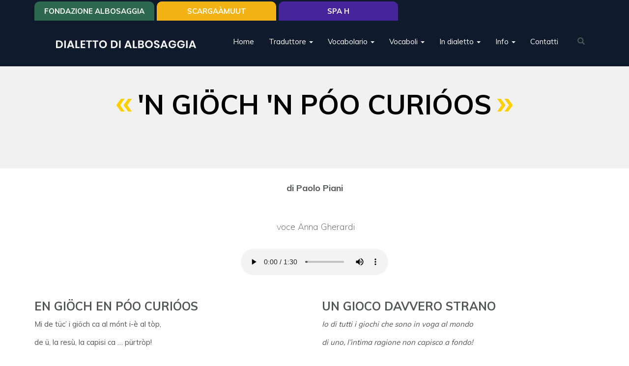

--- FILE ---
content_type: text/html; charset=utf-8
request_url: https://www.dialbosaggia.it/poesii/n-gioch-n-poo-curioos
body_size: 6958
content:
<!DOCTYPE html>
<html lang="it" dir="ltr" prefix="og: http://ogp.me/ns# content: http://purl.org/rss/1.0/modules/content/ dc: http://purl.org/dc/terms/ foaf: http://xmlns.com/foaf/0.1/ rdfs: http://www.w3.org/2000/01/rdf-schema# sioc: http://rdfs.org/sioc/ns# sioct: http://rdfs.org/sioc/types# skos: http://www.w3.org/2004/02/skos/core# xsd: http://www.w3.org/2001/XMLSchema#">
<head>
  <link rel="profile" href="http://www.w3.org/1999/xhtml/vocab" />
  <meta name="viewport" content="width=device-width, initial-scale=1.0">
  <!--[if IE]><![endif]-->
<meta http-equiv="Content-Type" content="text/html; charset=utf-8" />
<link rel="shortcut icon" href="https://www.dialbosaggia.it/files/language.png" type="image/png" />
<meta name="description" content="EN GIÖCH EN PÓO CURIÓOS Mi de tüc’ i giöch ca al mónt i-è al tòp, de ü, la resù, la capisi ca … pürtròp! Al saris, ‘sto giöch strambo, disarisi curióos, ca di scióri, vistìic come en bèl spóos, sǜ ‘nden biròc’, dal chauffeur guidàat, dopo ca ‘na bucina i-ha bastunàat, sübèt ai ghè cór réet a cercala, ‘ntàat ca i cünta sǜ ‘na quai bala. E quant ca ‘nmez a l’èrba a-i le trüa," />
<link rel="canonical" href="https://www.dialbosaggia.it/poesii/n-gioch-n-poo-curioos" />
<link rel="shortlink" href="https://www.dialbosaggia.it/node/24" />
<meta property="og:site_name" content="Dialetto di Albosaggia" />
<meta property="og:type" content="article" />
<meta property="og:url" content="https://www.dialbosaggia.it/poesii/n-gioch-n-poo-curioos" />
<meta property="og:title" content="&#039;N giöch &#039;n póo curióos" />
<meta property="og:description" content="EN GIÖCH EN PÓO CURIÓOS Mi de tüc’ i giöch ca al mónt i-è al tòp, de ü, la resù, la capisi ca … pürtròp! Al saris, ‘sto giöch strambo, disarisi curióos, ca di scióri, vistìic come en bèl spóos, sǜ ‘nden biròc’, dal chauffeur guidàat, dopo ca ‘na bucina i-ha bastunàat, sübèt ai ghè cór réet a cercala, ‘ntàat ca i cünta sǜ ‘na quai bala. E quant ca ‘nmez a l’èrba a-i le trüa, (chisà coma a-i fa a savìi ca l’è la sua!), tuc’ contéec come a l’asilo ol Nando, a-i ghe da n’òtra palada … scületando!" />
  <title>'N giöch 'n póo curióos | Dialetto di Albosaggia</title>
  <link type="text/css" rel="stylesheet" href="/files/advagg_css/css__a8iEB2H3XWQkOqRAptoScvWGfD1LM9GxSjpMmkFLO9Q__GGUcgP5Xtg9nM0oi8zpKYlfa5_bVkFy05lsTgrhzsp8__x8StppWa4ft3tka8fQYm63DS3n7CEEP0C3-K60MsEzk.css" media="all" />
<link type="text/css" rel="stylesheet" href="https://cdn.jsdelivr.net/npm/bootstrap@3.3.7/dist/css/bootstrap.min.css" media="all" />
<link type="text/css" rel="stylesheet" href="https://cdn.jsdelivr.net/npm/@unicorn-fail/drupal-bootstrap-styles@0.0.2/dist/3.3.1/7.x-3.x/drupal-bootstrap.min.css" media="all" />
<link type="text/css" rel="stylesheet" href="/files/advagg_css/css__jdG8_k9sFIT8pezFweBLzZSILVZzFaDtk--OZIKzO3Y__iaLXoXBSxrW96fb4VgvAxrPZ7MUBxDi8FnDX0iaefZA__x8StppWa4ft3tka8fQYm63DS3n7CEEP0C3-K60MsEzk.css" media="all" />
  <!-- HTML5 element support for IE6-8 -->
  <!--[if lt IE 9]>
    <script src="https://cdn.jsdelivr.net/html5shiv/3.7.3/html5shiv-printshiv.min.js"></script>
  <![endif]-->
  <script type="text/javascript" src="/files/advagg_js/js__eFj6HcVmig9Aay_7Um3eWoM2cDe1fjF-D-bHlJ9rXSk__dmMuBkVonu1MlrBmR5BSEnintIpEkYAsiESJfXVgg-A__x8StppWa4ft3tka8fQYm63DS3n7CEEP0C3-K60MsEzk.js"></script>
<script type="text/javascript" src="https://cdn.jsdelivr.net/npm/bootstrap@3.3.7/dist/js/bootstrap.min.js"></script>
<script type="text/javascript" src="/files/advagg_js/js__mc3wUkwHIZMOpnDB19HO289QPdg8MqtGBVYstry7QjE__R2A-KaMzTqspHo4w_XQdrZg7OOdrgbdhz5Ckpc8nodo__x8StppWa4ft3tka8fQYm63DS3n7CEEP0C3-K60MsEzk.js"></script>
<script type="text/javascript" src="/files/advagg_js/js__BFM3dtyG_-pVHdx0YGQMKhViutSLcqzufhvXhKdTgZ8__rJEV8qg5UTFMmnziRLO3UMe_WrGJjVsRePIghcb85zU__x8StppWa4ft3tka8fQYm63DS3n7CEEP0C3-K60MsEzk.js"></script>
<script type="text/javascript">
<!--//--><![CDATA[//><!--
jQuery.extend(Drupal.settings, {"basePath":"\/","pathPrefix":"","ajaxPageState":{"theme":"nereal","theme_token":"9IPi3XPOkY9kah81-OAs1X0TTX_g_bNn82L-EmlkPA8","css":{"modules\/system\/system.base.css":1,"modules\/field\/theme\/field.css":1,"modules\/node\/node.css":1,"sites\/all\/modules\/youtube\/css\/youtube.css":1,"sites\/all\/modules\/views\/css\/views.css":1,"sites\/all\/modules\/ctools\/css\/ctools.css":1,"sites\/all\/modules\/panels\/css\/panels.css":1,"https:\/\/cdn.jsdelivr.net\/npm\/bootstrap@3.3.7\/dist\/css\/bootstrap.min.css":1,"https:\/\/cdn.jsdelivr.net\/npm\/@unicorn-fail\/drupal-bootstrap-styles@0.0.2\/dist\/3.3.1\/7.x-3.x\/drupal-bootstrap.min.css":1,"sites\/all\/themes\/nereal\/css\/font-awesome.min.css":1,"sites\/all\/themes\/nereal\/css\/magnific-popup.css":1,"sites\/all\/themes\/nereal\/css\/swiper.css":1,"sites\/all\/themes\/nereal\/css\/aos.css":1,"sites\/all\/themes\/nereal\/css\/style.css":1},"js":{"sites\/all\/themes\/bootstrap\/js\/bootstrap.js":1,"sites\/all\/modules\/jquery_update\/replace\/jquery\/1.10\/jquery.min.js":1,"misc\/jquery-extend-3.4.0.js":1,"misc\/jquery.once.js":1,"misc\/drupal.js":1,"https:\/\/cdn.jsdelivr.net\/npm\/bootstrap@3.3.7\/dist\/js\/bootstrap.min.js":1,"public:\/\/languages\/it__WTi4TOKibXf4n3bCT6-kbql2fmDBWeQrs9IL6Vbpfc.js":1,"sites\/all\/themes\/nereal\/js\/jquery.magnific-popup.min.js":1,"sites\/all\/themes\/nereal\/js\/swiper.jquery.min.js":1,"sites\/all\/themes\/nereal\/js\/aos.js":1,"sites\/all\/themes\/nereal\/js\/main.js":1}},"urlIsAjaxTrusted":{"\/poesii\/n-gioch-n-poo-curioos":true},"bootstrap":{"anchorsFix":"0","anchorsSmoothScrolling":"0","formHasError":1,"popoverEnabled":1,"popoverOptions":{"animation":1,"html":0,"placement":"right","selector":"","trigger":"click","triggerAutoclose":1,"title":"","content":"","delay":0,"container":"body"},"tooltipEnabled":1,"tooltipOptions":{"animation":1,"html":0,"placement":"auto left","selector":"","trigger":"hover focus","delay":0,"container":"body"}}});
//--><!]]>
</script>
</head>
<body class="html not-front not-logged-in no-sidebars page-node page-node- page-node-24 node-type-storie">
  <div id="skip-link">
    <a href="#main-content" class="element-invisible element-focusable">Salta al contenuto principale</a>
  </div>
    <div class="ext container">
	<div class="navbar-container">
  <header id="navbar" role="banner" class="navbar container navbar-default">
    <div class="navbar-header">
            <a class="logo navbar-btn pull-left" href="/" title="Home">
        <img src="https://www.dialbosaggia.it/files/dialetto.png" alt="Home" />
      </a>
       <div class="col-xs-5 hidden-md hidden-lg "></div>
      <button type="button" class="navbar-toggle collapsed" data-toggle="collapse" data-target="#navbarCol" aria-expanded="false" aria-controls="navbar">
        <span class="sr-only">Toggle navigation</span>
         <div></div>
      </button>
    </div>

          <div class="navbar-collapse collapse" id="navbarCol">
        <nav role="navigation">
                      <ul class="menu nav navbar-nav"><li class="first leaf"><a href="/">Home</a></li>
<li class="expanded dropdown"><a href="/traduttore" class="dropdown-toggle" data-toggle="dropdown">Traduttore <span class="caret"></span></a><ul class="dropdown-menu"><li class="first leaf"><a href="/traduttore" title="">Traduttore</a></li>
<li class="leaf"><a href="/guida-per-lutilizzo-del-traduttore">Guida</a></li>
<li class="last leaf"><a href="/informazioni-generali">Informazioni  generali</a></li>
</ul></li>
<li class="expanded dropdown"><a href="/vocabolario" class="dropdown-toggle" data-toggle="dropdown">Vocabolario <span class="caret"></span></a><ul class="dropdown-menu"><li class="first leaf"><a href="/vocabolario">Vocabolario</a></li>
<li class="leaf"><a href="/vocabolario-pdf">Vocabolario PDF</a></li>
<li class="leaf"><a href="/regole-grammaticali">Regole grammaticali</a></li>
<li class="last leaf"><a href="/pronuncia">Pronuncia</a></li>
</ul></li>
<li class="expanded dropdown"><a href="/node/1112" class="dropdown-toggle" data-toggle="dropdown">Vocaboli <span class="caret"></span></a><ul class="dropdown-menu"><li class="first leaf"><a href="/node/1112">Animài</a></li>
<li class="leaf"><a href="/node/1113">Arnés</a></li>
<li class="leaf"><a href="/node/1115">Géśi, geśöi e capitéi</a></li>
<li class="leaf"><a href="/node/1117">Itè par cà</a></li>
<li class="leaf"><a href="/node/1118">Mestér</a></li>
<li class="leaf"><a href="/node/1119">Par la tèra</a></li>
<li class="leaf"><a href="/node/1114">Schérp</a></li>
<li class="leaf"><a href="/node/1120">Vegetai</a></li>
<li class="leaf"><a href="/node/1116">òtri</a></li>
<li class="leaf"><a href="/vocaboi-particolar">Vocabòi particòlar</a></li>
<li class="leaf"><a href="/vocaboli-con-doppio-significato">Vocaboli con doppio significato</a></li>
<li class="last leaf"><a href="/i-nom-che-i-usava-par-i-animai">Nomi di animali</a></li>
</ul></li>
<li class="expanded dropdown"><a href="/in-dialetto" title="" class="dropdown-toggle" data-toggle="dropdown">In dialetto <span class="caret"></span></a><ul class="dropdown-menu"><li class="first leaf"><a href="/dialet">Dialet</a></li>
<li class="leaf"><a href="/favole">Favole</a></li>
<li class="leaf"><a href="/poesii">Poesii</a></li>
<li class="leaf"><a href="/node/1123">Proèrbi</a></li>
<li class="leaf"><a href="/node/1124">Se üsa dìi</a></li>
<li class="leaf"><a href="/sornom">Sornóm</a></li>
<li class="leaf"><a href="/node/1125">Stori da pòoch</a></li>
<li class="leaf"><a href="/node/1126">Stòri</a></li>
<li class="collapsed"><a href="/toponimi">Toponimi</a></li>
<li class="leaf"><a href="/ricette">Ricette</a></li>
<li class="last leaf"><a href="/node/1149">la géet</a></li>
</ul></li>
<li class="expanded dropdown"><a href="/introduzione" title="" class="dropdown-toggle" data-toggle="dropdown">Info <span class="caret"></span></a><ul class="dropdown-menu"><li class="first leaf"><a href="/introduzione">Introduzione</a></li>
<li class="leaf"><a href="/giochi">Giochi</a></li>
<li class="leaf"><a href="/video">Video</a></li>
<li class="leaf"><a href="/news">News</a></li>
<li class="leaf"><a href="/mappa">Itinerari</a></li>
<li class="last leaf"><a href="/link-utili">Link utili</a></li>
</ul></li>
<li class="last leaf"><a href="/contatti">Contatti</a></li>
</ul>                                            <div class="region region-navigation">
    <section id="block-search-form" class="block block-search clearfix">

      
  <form class="form-search content-search" action="/poesii/n-gioch-n-poo-curioos" method="post" id="search-block-form" accept-charset="UTF-8"><div><div>
      <h2 class="element-invisible">Form di ricerca</h2>
    <div class="input-group"><input title="Inserisci i termini da cercare." placeholder="Cerca" class="form-control form-text" type="text" id="edit-search-block-form--2" name="search_block_form" value="" size="15" maxlength="128" /><span class="input-group-btn"><button type="submit" class="btn btn-primary"><span class="icon glyphicon glyphicon-search" aria-hidden="true"></span>
</button></span></div><div class="form-actions form-wrapper form-group" id="edit-actions"><button class="element-invisible btn btn-primary form-submit" type="submit" id="edit-submit" name="op" value="Cerca">Cerca</button>
</div><input type="hidden" name="form_build_id" value="form-5i3s9AQvUgretab6maZXR6wxxQ1wBiV4Id_9HnVIE4A" />
<input type="hidden" name="form_id" value="search_block_form" />
</div>
</div></form>
</section>
  </div>
          <ul class="links"><li class="menu-1276 first"><a href="https://www.fondazionealbosaggia.it/" title="">Fondazione Albosaggia</a></li>
<li class="menu-1275"><a href="https://www.scargaamuut.it/" title="">SCARGAÀMUUT</a></li>
<li class="menu-1277 last"><a href="https://www.spah.it" title="">Spa H</a></li>
</ul>        </nav>
      </div>
      </header>
      </div>

  <div>
    <header role="banner" id="page-header">
      
          </header>
  </div>
</div>


<div class="main-container container-fluid">
<div class="row">
  
  <section class="col-sm-12">
		<a id="main-content"></a>
		<!--
	  <h1 class="page-header">&#039;N giöch &#039;n póo curióos</h1>-->
					  				  <div class="region region-content">
    <section id="block-system-main" class="block block-system clearfix">

      
  


<article id="node-24" class="node node-storie node-promoted clearfix" about="/poesii/n-gioch-n-poo-curioos" typeof="sioc:Item foaf:Document">
   
	
		<div class="header-page row	" >
	
							
		
			<div class=" ">
			
					 <h1 >&#039;N giöch &#039;n póo curióos</h1>
					<h4><div class="field field-name-field-sottotitolo field-type-text field-label-hidden"><div class="field-items"><div class="field-item even">di Paolo Piani</div></div></div></h4>
		
			<hr><!--
			<a href="#contentPage" class="scrollpage scrollarrowPage"><img src="/files/scroll-arrow-to-down.png" alt="scopri di più"  /></a>-->
			</div>
		</div> 	  
	<div class="container" id="contentPage">
		<div class="field field-name-field-introduzione field-type-text-long field-label-hidden"><div class="field-items"><div class="field-item even"><p> voce Anna Gherardi</p>
</div></div></div> 
	 
 
	<audio controls="controls" class="audio_file" src="/files/audio/ol golf.m4a">
        Your browser does not support the HTML5 audio element.
    </audio>
			<div class="row">
 
			 <div class="col-sm-6">
				<div class="field field-name-body field-type-text-with-summary field-label-hidden"><div class="field-items"><div class="field-item even" property="content:encoded"><h3 id="h.p_hKwNZKcxctoS">EN GIÖCH EN PÓO CURIÓOS</h3>
<p id="h.p_c_Dx2lgoVxUw">Mi de tüc’ i giöch ca al mónt i-è al tòp,</p>
<p id="h.p_U81poVtAa9H6">de ü, la resù, la capisi ca … pürtròp!</p>
<p id="h.p_dUBpMFyqa9IJ">Al saris, ‘sto giöch strambo, disarisi curióos,</p>
<p id="h.p_Rml4vhLCa9IZ">ca di scióri, vistìic come en bèl spóos,</p>
<p id="h.p_OfjzVMUWa9IZ"> </p>
<p id="h.p_gb1WqyHCa9JI">sǜ ‘nden biròc’, dal c<em>hauffeur</em> guidàat,</p>
<p id="h.p_o6U1WHFHa9JI">dopo ca ‘na bucina i-ha bastunàat,</p>
<p id="h.p_XDgFxKFya9J3">sübèt ai ghè cór réet a cercala,</p>
<p id="h.p_gHhsT0zTa9KW">‘ntàat ca i cünta sǜ ‘na quai bala.</p>
<p id="h.p_eBPHIHvpa9KW"> </p>
<p id="h.p_UWX1UbNTa9K1">E quant ca ‘nmez a l’èrba a-i le trüa,</p>
<p id="h.p_Aggl7NoEa9LF">(chisà coma a-i fa a savìi ca l’è la sua!),</p>
<p id="h.p_GidUvsIXa9LF">tuc’ contéec come a l’asilo ol Nando,</p>
<p id="h.p_tFmvZzcTa9LF">a-i ghe da n’òtra palada … scületando!</p>
<p id="h.p_NlU07Muwa9Lk"> </p>
<p id="h.p_RkXqkBfaa9Lk">Ol scopo de tüta ‘sta gran comedia,</p>
<p id="h.p_Cqud86-Pa9L0">(…ve giüri, parli miga par envedia …)</p>
<p id="h.p_3Af2lFn2a9L0">l’è chèl da fàa ‘ndagió ‘sta pòra bucina</p>
<p id="h.p_x3PLDHXxa9L0">‘nden bóc’ grant come ol cù de ‘na galina!</p>
<p id="h.p_enuaFisVa9MT"> </p>
<p id="h.p_NRV51Z-Fa9MT">Ve preghi da grignàa con compasiù:</p>
<p id="h.p_Ss1GA2dva9My">ghé géet che ne fa adiritüra ‘na quistiù</p>
<p id="h.p_IRK4c7rRa9My">de fàa part ü miga de la “<em>top class”</em>,</p>
<p id="h.p_8JM5Ci77a9NC">e tüc’ I pórec’ vardàa da l’òlt en bass!</p>
<p id="h.p_UU58pNP8a9NC"> </p>
<p id="h.p_JL4RzQmja9NC">Ótri pensarée: parché i manicòmi ai i-ha seràat?</p>
<p id="h.p_vRxAufoya9Nh">Chi sa lór, quàac’ soldi i-ariss risparmiàat!</p>
<p id="h.p_VDnuz-zIa9Nx">Però, laghéi giügàa; iè rèdes, a-i ga bisógn!</p>
<p id="h.p_4JmmEwwxa9Nx">Se ca da svegliai en mèz a ‘n bèl sogn!</p>
<p id="h.p_U869eJwNa9Nx">Sigh sigh sigh</p>
<p id="h.p_Hdpgt5mocIMZ"><em>di Paolo Piani 28-01-2019</em></p>
</div></div></div></div> 
			 <div class="col-sm-6">
				<div class="field field-name-field-traduzione field-type-text-long field-label-hidden"><div class="field-items"><div class="field-item even"><h3 id="h.p_SzFQTDJFVshx">UN GIOCO DAVVERO STRANO</h3>
<p id="h.p_1e75Z0QpV7wy"><em>Io di tutti i giochi che sono in voga al mondo</em></p>
<p id="h.p_7hEAlLEjbxbY"><em>di uno, l’intima ragione non capisco a fondo!</em></p>
<p id="h.p__s7cUc0Ebxbo"><em>Sarebbe, questo gioco bislacco e curioso,</em></p>
<p id="h.p_REedKk7dbxbo"><em>che dei ricchi signori, vestiti come uno sposo,</em></p>
<p id="h.p_wnclYKXxbxbo"> </p>
<p id="h.p_KDXPFi0Tbxb3"><em>seduti su un trabiccolo, guidato dall’autista,</em></p>
<p id="h.p_gfLZrn7ebxb3"><em>dopo aver dato una bastonata, e averla persa di vista,</em></p>
<p id="h.p_NBkTmhadbxcH"><em>ad una pallina, subito dietro a cercarla a ginocchioni,</em></p>
<p id="h.p_nUdnr1qrbxcH"><em>nel mentre filosofar di alta finanza come soloni!</em></p>
<p id="h.p_ez0GoIghbxcH"> </p>
<p id="h.p_WdSCIdEVbxc2"><em>E quando in mezzo all’erba viene ritrovata</em></p>
<p id="h.p_6aa09XjMbxc2"><em>(chissà se era proprio la loro, quella scovata !),</em></p>
<p id="h.p_Z37hOEtJbxc2"><em>tutti contenti come all’asilo il mio amico Nando,</em></p>
<p id="h.p_4l1rC7mAbxdF"><em>le danno un’altra palata … sculettando!</em></p>
<p id="h.p_gVKR-iTlbxdV"> </p>
<p id="h.p_vje-iqlGbxdV"><em>Il fine ultimo di tutto questo buffo atto</em></p>
<p id="h.p_vGUqRuSkbxdV"><em>(…vi giuro, non parlo per invidia, affatto …)</em></p>
<p id="h.p_tA1d6BLZbxd0"><em>consiste nel far scendere questa povera pallina</em></p>
<p id="h.p_zuOzLDhqbxd0"><em>in un buco grande come il culo di una gallina!</em></p>
<p id="h.p_M1fgkXTZbxd0"> </p>
<p id="h.p_ih2XQZcUbxd0"><em>Vi prego di ridere con grande compassione:</em></p>
<p id="h.p_8qaf9rtBbxeU"><em>c’è gente che ne fa addirittura una questione</em></p>
<p id="h.p_BFIf0wPebxeU"><em>di far parte o meno della Classe Emergente,</em></p>
<p id="h.p_n_3rY9RWbxeU"><em>e poter guardare dall’alto in basso l’altra gente!</em></p>
<p id="h.p_IrZ1tw28bxej"> </p>
<p id="h.p_Yc94nAWpbxfS"><em>Voi penserete: perché il manicomio hann eliminato?</em></p>
<p id="h.p_WSAwYXLKbxfS"><em>Chissà loro quanti soldi avrebbero risparmiato!</em></p>
<p id="h.p_O7c5lfBrbxfi"><em>Però, lasciateli giocare: son bambini, ne han bisogno!</em></p>
<p id="h.p_Zm-0EXQPbxfi"><em>Non bisogna svegliarli nel mezzo di un bel sogno!</em></p>
<p id="h.p_uYXG6hr4bxgR"><em>Sigh sigh sigh</em></p>
<p> </p>
<p><a href="https://www.dialbosaggia.it/poesii"><span style="color:#2980b9;"><strong>'l ghè nè amò</strong></span></a></p>
</div></div></div></div> 
			
		</div>
		<div class="field field-name-field-audio field-type-file field-label-hidden"><div class="field-items"><div class="field-item even"><span class="file"><img class="file-icon" alt="Audio icon" title="audio/mpeg" src="/modules/file/icons/audio-x-generic.png" /> <a href="https://www.dialbosaggia.it/files/audio/ol%20golf.m4a" type="audio/mpeg; length=1470236">ol golf.m4a</a></span></div></div></div> 
	</div>
	<div class=" ">
  		<div class="single_image"> </div>
    </div> 
  
  
  
    
</article>

</section>
  </div>
  </section>

  
  </div>
  <div class="row">
  <img src="/files/footer.svg" class="img-responsive prefooter" />
  </div>
  <footer class="footer row clearfix">
      <div class="region region-footer">
    <section id="block-block-1" class="block block-block clearfix">

      
  <div class="container">
<div class="row">
<div class="col-md-6">
</div>
<div class="col-md-6 social"> 
<a href="#page-header" class="scrollpage"><i class="fa fa-chevron-up"></i></a>
</div>
</div>
</div> 
<p class="text-center">
<< Òl dialèt l'è la midiśìna ca la fà bée par regordàs li róbi de 'n bòt >><br>&copy; Grüp del dialèt Bośàc&#39; - &copy; Gruppo del dialetto di Albosaggia</p>

</section>
  </div>
  </footer>
</div>  <script type="text/javascript" src="/files/advagg_js/js__i11V-7AETPhfL9YzRpXBpECwVkYyQ_ahu2eHxES_mK0__S79mhsO6q7fWONLNt9XSEZx-JmiQeAEtuPkuVxIEjpY__x8StppWa4ft3tka8fQYm63DS3n7CEEP0C3-K60MsEzk.js"></script>
</body>
</html>


--- FILE ---
content_type: image/svg+xml
request_url: https://www.dialbosaggia.it/files/header.svg
body_size: 492
content:
<?xml version="1.0" encoding="utf-8"?>
<!-- Generator: Adobe Illustrator 16.0.0, SVG Export Plug-In . SVG Version: 6.00 Build 0)  -->
<!DOCTYPE svg PUBLIC "-//W3C//DTD SVG 1.1//EN" "http://www.w3.org/Graphics/SVG/1.1/DTD/svg11.dtd">
<svg version="1.1" id="Livello_1" xmlns="http://www.w3.org/2000/svg" xmlns:xlink="http://www.w3.org/1999/xlink" x="0px" y="0px"
	 width="595.279px" height="17.556px" viewBox="0 446.17 595.279 17.556" enable-background="new 0 446.17 595.279 17.556"
	 xml:space="preserve">
<title>header</title>
<g id="Layer_2">
	<polygon fill="#0F1B2D" points="0,458.363 0,450.129 0,446.17 595.28,446.17 595.28,412.313 595.28,412.313 595.28,451.939 
		484.102,463.726 300.537,455.789 274.018,460.08 120.113,450.129 100.503,450.129 	"/>
</g>
</svg>
